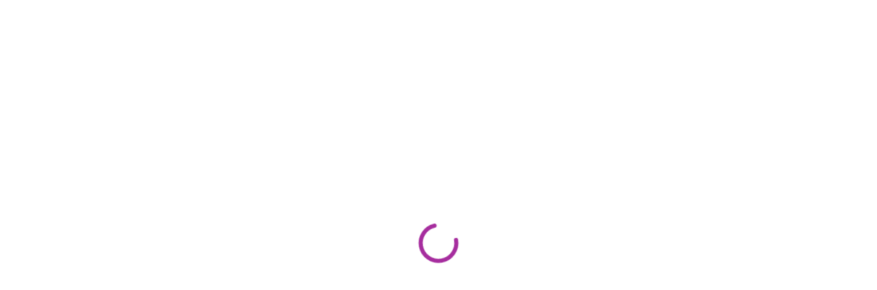

--- FILE ---
content_type: text/html; charset=UTF-8
request_url: https://solo-opiniones.com/tag/costo/
body_size: 15695
content:
<!doctype html><html lang="es" prefix="og: https://ogp.me/ns#" class="no-js"><head><script data-no-optimize="1">var litespeed_docref=sessionStorage.getItem("litespeed_docref");litespeed_docref&&(Object.defineProperty(document,"referrer",{get:function(){return litespeed_docref}}),sessionStorage.removeItem("litespeed_docref"));</script> <meta charset="UTF-8"><meta name="viewport" content="width=device-width, initial-scale=1, maximum-scale=1, user-scalable=0" /><title>costo Archivos - Solo Opiniones</title><meta name="robots" content="nofollow, noindex"/><meta property="og:locale" content="es_ES" /><meta property="og:type" content="article" /><meta property="og:title" content="costo Archivos - Solo Opiniones" /><meta property="og:url" content="https://solo-opiniones.com/tag/costo/" /><meta property="og:site_name" content="Solo-Opiniones" /><meta name="twitter:card" content="summary_large_image" /><meta name="twitter:title" content="costo Archivos - Solo Opiniones" /> <script type="application/ld+json" class="rank-math-schema-pro">{"@context":"https://schema.org","@graph":[{"@type":"Organization","@id":"https://solo-opiniones.com/#organization","name":"Solo-Opiniones","url":"https://solo-opiniones.com","logo":{"@type":"ImageObject","@id":"https://solo-opiniones.com/#logo","url":"https://solo-opiniones.com/wp-content/uploads/2025/03/logo.png","contentUrl":"https://solo-opiniones.com/wp-content/uploads/2025/03/logo.png","caption":"Solo-Opiniones","inLanguage":"es","width":"1219","height":"500"}},{"@type":"WebSite","@id":"https://solo-opiniones.com/#website","url":"https://solo-opiniones.com","name":"Solo-Opiniones","publisher":{"@id":"https://solo-opiniones.com/#organization"},"inLanguage":"es"},{"@type":"BreadcrumbList","@id":"https://solo-opiniones.com/tag/costo/#breadcrumb","itemListElement":[{"@type":"ListItem","position":"1","item":{"@id":"https://solo-opiniones.com","name":"Inicio"}},{"@type":"ListItem","position":"2","item":{"@id":"https://solo-opiniones.com/tag/costo/","name":"costo"}}]},{"@type":"CollectionPage","@id":"https://solo-opiniones.com/tag/costo/#webpage","url":"https://solo-opiniones.com/tag/costo/","name":"costo Archivos - Solo Opiniones","isPartOf":{"@id":"https://solo-opiniones.com/#website"},"inLanguage":"es","breadcrumb":{"@id":"https://solo-opiniones.com/tag/costo/#breadcrumb"}}]}</script> <link rel='dns-prefetch' href='//fonts.googleapis.com' /><link rel="alternate" type="application/rss+xml" title="Solo Opiniones &raquo; Feed" href="https://solo-opiniones.com/feed/" /><link rel="alternate" type="application/rss+xml" title="Solo Opiniones &raquo; Feed de los comentarios" href="https://solo-opiniones.com/comments/feed/" /><link rel="alternate" type="application/rss+xml" title="Solo Opiniones &raquo; Etiqueta costo del feed" href="https://solo-opiniones.com/tag/costo/feed/" /><link data-optimized="2" rel="stylesheet" href="https://solo-opiniones.com/wp-content/litespeed/css/ac0ca2b0da7879accdafdbdfc7127495.css?ver=f5840" /><style id='wp-block-image-inline-css' type='text/css'>.wp-block-image>a,.wp-block-image>figure>a{display:inline-block}.wp-block-image img{box-sizing:border-box;height:auto;max-width:100%;vertical-align:bottom}@media not (prefers-reduced-motion){.wp-block-image img.hide{visibility:hidden}.wp-block-image img.show{animation:show-content-image .4s}}.wp-block-image[style*=border-radius] img,.wp-block-image[style*=border-radius]>a{border-radius:inherit}.wp-block-image.has-custom-border img{box-sizing:border-box}.wp-block-image.aligncenter{text-align:center}.wp-block-image.alignfull>a,.wp-block-image.alignwide>a{width:100%}.wp-block-image.alignfull img,.wp-block-image.alignwide img{height:auto;width:100%}.wp-block-image .aligncenter,.wp-block-image .alignleft,.wp-block-image .alignright,.wp-block-image.aligncenter,.wp-block-image.alignleft,.wp-block-image.alignright{display:table}.wp-block-image .aligncenter>figcaption,.wp-block-image .alignleft>figcaption,.wp-block-image .alignright>figcaption,.wp-block-image.aligncenter>figcaption,.wp-block-image.alignleft>figcaption,.wp-block-image.alignright>figcaption{caption-side:bottom;display:table-caption}.wp-block-image .alignleft{float:left;margin:.5em 1em .5em 0}.wp-block-image .alignright{float:right;margin:.5em 0 .5em 1em}.wp-block-image .aligncenter{margin-left:auto;margin-right:auto}.wp-block-image :where(figcaption){margin-bottom:1em;margin-top:.5em}.wp-block-image.is-style-circle-mask img{border-radius:9999px}@supports ((-webkit-mask-image:none) or (mask-image:none)) or (-webkit-mask-image:none){.wp-block-image.is-style-circle-mask img{border-radius:0;-webkit-mask-image:url('data:image/svg+xml;utf8,<svg viewBox="0 0 100 100" xmlns="http://www.w3.org/2000/svg"><circle cx="50" cy="50" r="50"/></svg>');mask-image:url('data:image/svg+xml;utf8,<svg viewBox="0 0 100 100" xmlns="http://www.w3.org/2000/svg"><circle cx="50" cy="50" r="50"/></svg>');mask-mode:alpha;-webkit-mask-position:center;mask-position:center;-webkit-mask-repeat:no-repeat;mask-repeat:no-repeat;-webkit-mask-size:contain;mask-size:contain}}:root :where(.wp-block-image.is-style-rounded img,.wp-block-image .is-style-rounded img){border-radius:9999px}.wp-block-image figure{margin:0}.wp-lightbox-container{display:flex;flex-direction:column;position:relative}.wp-lightbox-container img{cursor:zoom-in}.wp-lightbox-container img:hover+button{opacity:1}.wp-lightbox-container button{align-items:center;backdrop-filter:blur(16px) saturate(180%);background-color:#5a5a5a40;border:none;border-radius:4px;cursor:zoom-in;display:flex;height:20px;justify-content:center;opacity:0;padding:0;position:absolute;right:16px;text-align:center;top:16px;width:20px;z-index:100}@media not (prefers-reduced-motion){.wp-lightbox-container button{transition:opacity .2s ease}}.wp-lightbox-container button:focus-visible{outline:3px auto #5a5a5a40;outline:3px auto -webkit-focus-ring-color;outline-offset:3px}.wp-lightbox-container button:hover{cursor:pointer;opacity:1}.wp-lightbox-container button:focus{opacity:1}.wp-lightbox-container button:focus,.wp-lightbox-container button:hover,.wp-lightbox-container button:not(:hover):not(:active):not(.has-background){background-color:#5a5a5a40;border:none}.wp-lightbox-overlay{box-sizing:border-box;cursor:zoom-out;height:100vh;left:0;overflow:hidden;position:fixed;top:0;visibility:hidden;width:100%;z-index:100000}.wp-lightbox-overlay .close-button{align-items:center;cursor:pointer;display:flex;justify-content:center;min-height:40px;min-width:40px;padding:0;position:absolute;right:calc(env(safe-area-inset-right) + 16px);top:calc(env(safe-area-inset-top) + 16px);z-index:5000000}.wp-lightbox-overlay .close-button:focus,.wp-lightbox-overlay .close-button:hover,.wp-lightbox-overlay .close-button:not(:hover):not(:active):not(.has-background){background:none;border:none}.wp-lightbox-overlay .lightbox-image-container{height:var(--wp--lightbox-container-height);left:50%;overflow:hidden;position:absolute;top:50%;transform:translate(-50%,-50%);transform-origin:top left;width:var(--wp--lightbox-container-width);z-index:9999999999}.wp-lightbox-overlay .wp-block-image{align-items:center;box-sizing:border-box;display:flex;height:100%;justify-content:center;margin:0;position:relative;transform-origin:0 0;width:100%;z-index:3000000}.wp-lightbox-overlay .wp-block-image img{height:var(--wp--lightbox-image-height);min-height:var(--wp--lightbox-image-height);min-width:var(--wp--lightbox-image-width);width:var(--wp--lightbox-image-width)}.wp-lightbox-overlay .wp-block-image figcaption{display:none}.wp-lightbox-overlay button{background:none;border:none}.wp-lightbox-overlay .scrim{background-color:#fff;height:100%;opacity:.9;position:absolute;width:100%;z-index:2000000}.wp-lightbox-overlay.active{visibility:visible}@media not (prefers-reduced-motion){.wp-lightbox-overlay.active{animation:turn-on-visibility .25s both}.wp-lightbox-overlay.active img{animation:turn-on-visibility .35s both}.wp-lightbox-overlay.show-closing-animation:not(.active){animation:turn-off-visibility .35s both}.wp-lightbox-overlay.show-closing-animation:not(.active) img{animation:turn-off-visibility .25s both}.wp-lightbox-overlay.zoom.active{animation:none;opacity:1;visibility:visible}.wp-lightbox-overlay.zoom.active .lightbox-image-container{animation:lightbox-zoom-in .4s}.wp-lightbox-overlay.zoom.active .lightbox-image-container img{animation:none}.wp-lightbox-overlay.zoom.active .scrim{animation:turn-on-visibility .4s forwards}.wp-lightbox-overlay.zoom.show-closing-animation:not(.active){animation:none}.wp-lightbox-overlay.zoom.show-closing-animation:not(.active) .lightbox-image-container{animation:lightbox-zoom-out .4s}.wp-lightbox-overlay.zoom.show-closing-animation:not(.active) .lightbox-image-container img{animation:none}.wp-lightbox-overlay.zoom.show-closing-animation:not(.active) .scrim{animation:turn-off-visibility .4s forwards}}@keyframes show-content-image{0%{visibility:hidden}99%{visibility:hidden}to{visibility:visible}}@keyframes turn-on-visibility{0%{opacity:0}to{opacity:1}}@keyframes turn-off-visibility{0%{opacity:1;visibility:visible}99%{opacity:0;visibility:visible}to{opacity:0;visibility:hidden}}@keyframes lightbox-zoom-in{0%{transform:translate(calc((-100vw + var(--wp--lightbox-scrollbar-width))/2 + var(--wp--lightbox-initial-left-position)),calc(-50vh + var(--wp--lightbox-initial-top-position))) scale(var(--wp--lightbox-scale))}to{transform:translate(-50%,-50%) scale(1)}}@keyframes lightbox-zoom-out{0%{transform:translate(-50%,-50%) scale(1);visibility:visible}99%{visibility:visible}to{transform:translate(calc((-100vw + var(--wp--lightbox-scrollbar-width))/2 + var(--wp--lightbox-initial-left-position)),calc(-50vh + var(--wp--lightbox-initial-top-position))) scale(var(--wp--lightbox-scale));visibility:hidden}}
/*# sourceURL=https://solo-opiniones.com/wp-includes/blocks/image/style.min.css */</style><style id='dynamic-css-inline-css' type='text/css'>body[data-bg-header="true"].category .container-wrap,body[data-bg-header="true"].author .container-wrap,body[data-bg-header="true"].date .container-wrap,body[data-bg-header="true"].blog .container-wrap{padding-top:var(--container-padding)!important}.archive.author .row .col.section-title span,.archive.category .row .col.section-title span,.archive.tag .row .col.section-title span,.archive.date .row .col.section-title span{padding-left:0}body.author #page-header-wrap #page-header-bg,body.category #page-header-wrap #page-header-bg,body.tag #page-header-wrap #page-header-bg,body.date #page-header-wrap #page-header-bg{height:auto;padding-top:8%;padding-bottom:8%;}.archive #page-header-wrap{height:auto;}.archive.category .row .col.section-title p,.archive.tag .row .col.section-title p{margin-top:10px;}body[data-bg-header="true"].archive .container-wrap.meta_overlaid_blog,body[data-bg-header="true"].category .container-wrap.meta_overlaid_blog,body[data-bg-header="true"].author .container-wrap.meta_overlaid_blog,body[data-bg-header="true"].date .container-wrap.meta_overlaid_blog{padding-top:0!important;}#page-header-bg[data-alignment="center"] .span_6 p{margin:0 auto;}body.archive #page-header-bg:not(.fullscreen-header) .span_6{position:relative;-webkit-transform:none;transform:none;top:0;}.blog-archive-header .nectar-author-gravatar img{width:125px;border-radius:100px;}.blog-archive-header .container .span_12 p{font-size:min(max(calc(1.3vw),16px),20px);line-height:1.5;margin-top:.5em;}body .page-header-no-bg.color-bg{padding:5% 0;}@media only screen and (max-width:999px){body .page-header-no-bg.color-bg{padding:7% 0;}}@media only screen and (max-width:690px){body .page-header-no-bg.color-bg{padding:9% 0;}.blog-archive-header .nectar-author-gravatar img{width:75px;}}.blog-archive-header.color-bg .col.section-title{border-bottom:0;padding:0;}.blog-archive-header.color-bg *{color:inherit!important;}.nectar-archive-tax-count{position:relative;padding:.5em;transform:translateX(0.25em) translateY(-0.75em);font-size:clamp(14px,0.3em,20px);display:inline-block;vertical-align:super;}.nectar-archive-tax-count:before{content:"";display:block;padding-bottom:100%;width:100%;position:absolute;top:50%;left:50%;transform:translate(-50%,-50%);border-radius:100px;background-color:currentColor;opacity:0.1;}.no-rgba #header-space{display:none;}@media only screen and (max-width:999px){body #header-space[data-header-mobile-fixed="1"]{display:none;}#header-outer[data-mobile-fixed="false"]{position:absolute;}}@media only screen and (max-width:999px){body:not(.nectar-no-flex-height) #header-space[data-secondary-header-display="full"]:not([data-header-mobile-fixed="false"]){display:block!important;margin-bottom:-96px;}#header-space[data-secondary-header-display="full"][data-header-mobile-fixed="false"]{display:none;}}@media only screen and (min-width:1000px){#header-space{display:none;}.nectar-slider-wrap.first-section,.parallax_slider_outer.first-section,.full-width-content.first-section,.parallax_slider_outer.first-section .swiper-slide .content,.nectar-slider-wrap.first-section .swiper-slide .content,#page-header-bg,.nder-page-header,#page-header-wrap,.full-width-section.first-section{margin-top:0!important;}body #page-header-bg,body #page-header-wrap{height:184px;}body #search-outer{z-index:100000;}}@media only screen and (min-width:1000px){#page-header-wrap.fullscreen-header,#page-header-wrap.fullscreen-header #page-header-bg,html:not(.nectar-box-roll-loaded) .nectar-box-roll > #page-header-bg.fullscreen-header,.nectar_fullscreen_zoom_recent_projects,#nectar_fullscreen_rows:not(.afterLoaded) > div{height:100vh;}.wpb_row.vc_row-o-full-height.top-level,.wpb_row.vc_row-o-full-height.top-level > .col.span_12{min-height:100vh;}#page-header-bg[data-alignment-v="middle"] .span_6 .inner-wrap,#page-header-bg[data-alignment-v="top"] .span_6 .inner-wrap,.blog-archive-header.color-bg .container{padding-top:167px;}#page-header-wrap.container #page-header-bg .span_6 .inner-wrap{padding-top:0;}.nectar-slider-wrap[data-fullscreen="true"]:not(.loaded),.nectar-slider-wrap[data-fullscreen="true"]:not(.loaded) .swiper-container{height:calc(100vh + 2px)!important;}.admin-bar .nectar-slider-wrap[data-fullscreen="true"]:not(.loaded),.admin-bar .nectar-slider-wrap[data-fullscreen="true"]:not(.loaded) .swiper-container{height:calc(100vh - 30px)!important;}}@media only screen and (max-width:999px){#page-header-bg[data-alignment-v="middle"]:not(.fullscreen-header) .span_6 .inner-wrap,#page-header-bg[data-alignment-v="top"] .span_6 .inner-wrap,.blog-archive-header.color-bg .container{padding-top:80px;}.vc_row.top-level.full-width-section:not(.full-width-ns) > .span_12,#page-header-bg[data-alignment-v="bottom"] .span_6 .inner-wrap{padding-top:70px;}}@media only screen and (max-width:690px){.vc_row.top-level.full-width-section:not(.full-width-ns) > .span_12{padding-top:80px;}.vc_row.top-level.full-width-content .nectar-recent-posts-single_featured .recent-post-container > .inner-wrap{padding-top:70px;}}@media only screen and (max-width:999px){.full-width-ns .nectar-slider-wrap .swiper-slide[data-y-pos="middle"] .content,.full-width-ns .nectar-slider-wrap .swiper-slide[data-y-pos="top"] .content{padding-top:30px;}}@media only screen and (max-width:999px){.using-mobile-browser #nectar_fullscreen_rows:not(.afterLoaded):not([data-mobile-disable="on"]) > div{height:calc(100vh - 76px);}.using-mobile-browser .wpb_row.vc_row-o-full-height.top-level,.using-mobile-browser .wpb_row.vc_row-o-full-height.top-level > .col.span_12,[data-permanent-transparent="1"].using-mobile-browser .wpb_row.vc_row-o-full-height.top-level,[data-permanent-transparent="1"].using-mobile-browser .wpb_row.vc_row-o-full-height.top-level > .col.span_12{min-height:calc(100vh - 76px);}html:not(.nectar-box-roll-loaded) .nectar-box-roll > #page-header-bg.fullscreen-header,.nectar_fullscreen_zoom_recent_projects,.nectar-slider-wrap[data-fullscreen="true"]:not(.loaded),.nectar-slider-wrap[data-fullscreen="true"]:not(.loaded) .swiper-container,#nectar_fullscreen_rows:not(.afterLoaded):not([data-mobile-disable="on"]) > div{height:calc(100vh - 1px);}.wpb_row.vc_row-o-full-height.top-level,.wpb_row.vc_row-o-full-height.top-level > .col.span_12{min-height:calc(100vh - 1px);}body[data-transparent-header="false"] #ajax-content-wrap.no-scroll{min-height:calc(100vh - 1px);height:calc(100vh - 1px);}}.screen-reader-text,.nectar-skip-to-content:not(:focus){border:0;clip:rect(1px,1px,1px,1px);clip-path:inset(50%);height:1px;margin:-1px;overflow:hidden;padding:0;position:absolute!important;width:1px;word-wrap:normal!important;}.row .col img:not([srcset]){width:auto;}.row .col img.img-with-animation.nectar-lazy:not([srcset]){width:100%;}
/*# sourceURL=dynamic-css-inline-css */</style> <script type="litespeed/javascript" data-src="https://solo-opiniones.com/wp-includes/js/jquery/jquery.min.js" id="jquery-core-js"></script> <script></script><link rel="https://api.w.org/" href="https://solo-opiniones.com/wp-json/" /><link rel="alternate" title="JSON" type="application/json" href="https://solo-opiniones.com/wp-json/wp/v2/tags/9700" /><link rel="EditURI" type="application/rsd+xml" title="RSD" href="https://solo-opiniones.com/xmlrpc.php?rsd" /><meta name="generator" content="WordPress 6.9" /> <script type="litespeed/javascript">var root=document.getElementsByTagName("html")[0];root.setAttribute("class","js")</script><meta name="generator" content="Powered by WPBakery Page Builder - drag and drop page builder for WordPress."/><link rel="icon" href="https://solo-opiniones.com/wp-content/uploads/2022/08/iconsmind-outline-newspaper.ico" sizes="32x32" /><link rel="icon" href="https://solo-opiniones.com/wp-content/uploads/2022/08/iconsmind-outline-newspaper.ico" sizes="192x192" /><link rel="apple-touch-icon" href="https://solo-opiniones.com/wp-content/uploads/2022/08/iconsmind-outline-newspaper.ico" /><meta name="msapplication-TileImage" content="https://solo-opiniones.com/wp-content/uploads/2022/08/iconsmind-outline-newspaper.ico" />
<noscript><style>.wpb_animate_when_almost_visible { opacity: 1; }</style></noscript></head><body class="archive tag tag-costo tag-9700 wp-theme-salient wp-child-theme-salient-child material wpb-js-composer js-comp-ver-7.8.1 vc_responsive" data-footer-reveal="1" data-footer-reveal-shadow="none" data-header-format="default" data-body-border="off" data-boxed-style="" data-header-breakpoint="1000" data-dropdown-style="minimal" data-cae="easeOutQuart" data-cad="700" data-megamenu-width="full-width" data-aie="zoom-out" data-ls="magnific" data-apte="standard" data-hhun="0" data-fancy-form-rcs="default" data-form-style="minimal" data-form-submit="regular" data-is="minimal" data-button-style="slightly_rounded_shadow" data-user-account-button="false" data-flex-cols="true" data-col-gap="default" data-header-inherit-rc="false" data-header-search="true" data-animated-anchors="true" data-ajax-transitions="true" data-full-width-header="false" data-slide-out-widget-area="false" data-slide-out-widget-area-style="slide-out-from-right" data-user-set-ocm="off" data-loading-animation="none" data-bg-header="true" data-responsive="1" data-ext-responsive="true" data-ext-padding="90" data-header-resize="1" data-header-color="custom" data-cart="false" data-remove-m-parallax="" data-remove-m-video-bgs="" data-m-animate="0" data-force-header-trans-color="light" data-smooth-scrolling="0" data-permanent-transparent="false" > <script type="litespeed/javascript">(function(window,document){document.documentElement.classList.remove("no-js");if(navigator.userAgent.match(/(Android|iPod|iPhone|iPad|BlackBerry|IEMobile|Opera Mini)/)){document.body.className+=" using-mobile-browser mobile "}
if(navigator.userAgent.match(/Mac/)&&navigator.maxTouchPoints&&navigator.maxTouchPoints>2){document.body.className+=" using-ios-device "}
if(!("ontouchstart" in window)){var body=document.querySelector("body");var winW=window.innerWidth;var bodyW=body.clientWidth;if(winW>bodyW+4){body.setAttribute("style","--scroll-bar-w: "+(winW-bodyW-4)+"px")}else{body.setAttribute("style","--scroll-bar-w: 0px")}}})(window,document)</script><a href="#ajax-content-wrap" class="nectar-skip-to-content">Saltar al contenido principal</a><div class="ocm-effect-wrap"><div class="ocm-effect-wrap-inner"><div id="ajax-loading-screen" data-disable-mobile="1" data-disable-fade-on-click="0" data-effect="standard" data-method="standard"><div class="loading-icon none"><div class="material-icon">
<svg class="nectar-material-spinner" width="60px" height="60px" viewBox="0 0 60 60">
<circle stroke-linecap="round" cx="30" cy="30" r="26" fill="none" stroke-width="6"></circle>
</svg></div></div></div><div id="header-space"  data-header-mobile-fixed='1'></div><div id="header-outer" data-has-menu="false" data-has-buttons="yes" data-header-button_style="default" data-using-pr-menu="false" data-mobile-fixed="1" data-ptnm="false" data-lhe="animated_underline" data-user-set-bg="#ffffff" data-format="default" data-permanent-transparent="false" data-megamenu-rt="1" data-remove-fixed="0" data-header-resize="1" data-cart="false" data-transparency-option="" data-box-shadow="none" data-shrink-num="6" data-using-secondary="0" data-using-logo="1" data-logo-height="100" data-m-logo-height="70" data-padding="42" data-full-width="false" data-condense="false" data-transparent-header="true" data-transparent-shadow-helper="false" data-remove-border="true" class="transparent"><div id="search-outer" class="nectar"><div id="search"><div class="container"><div id="search-box"><div class="inner-wrap"><div class="col span_12"><form role="search" action="https://solo-opiniones.com/" method="GET">
<input type="text" name="s"  value="" aria-label="Buscar" placeholder="Buscar" />
<span>Presione enter para buscar o ESC para cerrar</span></form></div></div></div><div id="close"><a href="#" role="button"><span class="screen-reader-text">Cerrar búsqueda</span>
<span class="close-wrap"> <span class="close-line close-line1" role="presentation"></span> <span class="close-line close-line2" role="presentation"></span> </span>				 </a></div></div></div></div><header id="top"><div class="container"><div class="row"><div class="col span_3">
<a id="logo" href="https://solo-opiniones.com" data-supplied-ml-starting-dark="true" data-supplied-ml-starting="false" data-supplied-ml="false" >
<img class="stnd skip-lazy" width="1219" height="500" alt="Solo Opiniones" src="https://solo-opiniones.com/wp-content/uploads/2022/03/solo-opiniones.com-solo-opiniones-01-2.png"  /><img class="starting-logo dark-version mobile-only-logo skip-lazy" width="1219" height="500" alt="Solo Opiniones" src="https://solo-opiniones.com/wp-content/uploads/2022/03/solo-opiniones.com-solo-opiniones-01-2.png" /><img class="starting-logo skip-lazy" width="1219" height="500" alt="Solo Opiniones" src="https://solo-opiniones.com/wp-content/uploads/2022/03/solo-opiniones.com-solo-opiniones-01-2.png"  /><img class="starting-logo dark-version skip-lazy" width="1219" height="500" alt="Solo Opiniones" src="https://solo-opiniones.com/wp-content/uploads/2022/03/solo-opiniones.com-solo-opiniones-01-2.png"  />				</a></div><div class="col span_9 col_last"><div class="nectar-mobile-only mobile-header"><div class="inner"></div></div>
<a class="mobile-search" href="#searchbox"><span class="nectar-icon icon-salient-search" aria-hidden="true"></span><span class="screen-reader-text">buscar</span></a><nav aria-label="Menú principal"><ul class="sf-menu"><li class="no-menu-assigned"><a href="#"></a></li><li id="social-in-menu" class="button_social_group"><a target="_blank" rel="noopener" href=""><span class="screen-reader-text">x-twitter</span><i class="icon-salient-x-twitter" aria-hidden="true"></i> </a><a target="_blank" rel="noopener" href="https://www.facebook.com/SoloOpiniones"><span class="screen-reader-text">facebook</span><i class="fa fa-facebook" aria-hidden="true"></i> </a></li></ul><ul class="buttons sf-menu" data-user-set-ocm="off"><li id="search-btn"><div><a href="#searchbox"><span class="icon-salient-search" aria-hidden="true"></span><span class="screen-reader-text">buscar</span></a></div></li></ul></nav></div></div></div></header></div><div id="ajax-content-wrap"><div id="page-header-wrap" data-animate-in-effect="zoom-out" data-midnight="light" class="blog-archive-header"><div id="page-header-bg" data-animate-in-effect="zoom-out" data-text-effect="" data-bg-pos="center" data-alignment="left" data-alignment-v="middle" data-parallax="0" data-height="400"><div class="page-header-bg-image" style="background-image: url(http://themenectar.com/demo/salient-blog-magazine/wp-content/uploads/2017/09/jonatan-pie-226191-150x150.jpg);"></div><div class="container"><div class="row"><div class="col span_6"><div class="inner-wrap">
<span class="subheader">Etiqueta</span><h1>costo</h1></div></div></div></div></div></div><div class="container-wrap"><div class="container main-content"><div class="row"><div class="post-area col  span_9 masonry material " role="main" data-ams="4px" data-remove-post-date="0" data-remove-post-author="0" data-remove-post-comment-number="0" data-remove-post-nectar-love="0"><div class="posts-container"  data-load-animation="perspective"><article id="post-94624" class=" masonry-blog-item post-94624 post type-post status-publish format-standard has-post-thumbnail category-mexico category-mundo tag-buena-cerveza tag-cerveza tag-cerveza-mexicana tag-cerveza-mundial tag-costo"><div class="inner-wrap animated"><div class="post-content"><div class="content-inner">
<a class="entire-meta-link" href="https://solo-opiniones.com/el-valor-de-la-cerveza-en-el-mundo/"><span class="screen-reader-text">El valor de la cerveza en el mundo</span></a>
<span class="post-featured-img"></span><span class="meta-category"><a class="mexico" href="https://solo-opiniones.com/category/mexico/">México</a><a class="mundo" href="https://solo-opiniones.com/category/mundo/">Mundo y sociedad</a></span><div class="article-content-wrap"><div class="post-header"><h3 class="title"><a href="https://solo-opiniones.com/el-valor-de-la-cerveza-en-el-mundo/"> El valor de la cerveza en el mundo</a></h3></div><div class="excerpt">Hoy es el día de la cerveza, pero muchos no saben su valor. Qué barato,&hellip;</div><div class="grav-wrap"><a href="https://solo-opiniones.com/author/robertobarrios/"><img data-lazyloaded="1" src="[data-uri]" alt='RobertoBarrios' data-src='https://solo-opiniones.com/wp-content/litespeed/avatar/7cb4886167f92aec107c4ea04ab8610d.jpg?ver=1768386178' data-srcset='https://solo-opiniones.com/wp-content/litespeed/avatar/dfbc015079320284e096d4621a8f5da0.jpg?ver=1768386178 2x' class='avatar avatar-70 photo' height='70' width='70' decoding='async'/></a><div class="text"><a href="https://solo-opiniones.com/author/robertobarrios/" rel="author">RobertoBarrios</a><span>agosto 4, 2017</span></div></div></div></div></div></div></article><article id="post-80288" class=" masonry-blog-item post-80288 post type-post status-publish format-standard has-post-thumbnail category-mexico tag-costo tag-diputado tag-mexico tag-valor"><div class="inner-wrap animated"><div class="post-content"><div class="content-inner">
<a class="entire-meta-link" href="https://solo-opiniones.com/costo-diputado/"><span class="screen-reader-text">El costo de cada diputado, hagamos rendir en su trabajo</span></a>
<span class="post-featured-img"></span><span class="meta-category"><a class="mexico" href="https://solo-opiniones.com/category/mexico/">México</a></span><div class="article-content-wrap"><div class="post-header"><h3 class="title"><a href="https://solo-opiniones.com/costo-diputado/"> El costo de cada diputado, hagamos rendir en su trabajo</a></h3></div><div class="excerpt">Hagamos una pausa y derramemos un poco de bilis, seamos autocriticos y calculemos más o&hellip;</div><div class="grav-wrap"><a href="https://solo-opiniones.com/author/robertobarrios/"><img data-lazyloaded="1" src="[data-uri]" alt='RobertoBarrios' data-src='https://solo-opiniones.com/wp-content/litespeed/avatar/7cb4886167f92aec107c4ea04ab8610d.jpg?ver=1768386178' data-srcset='https://solo-opiniones.com/wp-content/litespeed/avatar/dfbc015079320284e096d4621a8f5da0.jpg?ver=1768386178 2x' class='avatar avatar-70 photo' height='70' width='70' decoding='async'/></a><div class="text"><a href="https://solo-opiniones.com/author/robertobarrios/" rel="author">RobertoBarrios</a><span>agosto 27, 2015</span></div></div></div></div></div></div></article><article id="post-35737" class=" masonry-blog-item post-35737 post type-post status-publish format-standard category-dr-niebla tag-amazon tag-blackberry tag-costo tag-kindle tag-kindle-fire tag-netbooks tag-playbook tag-samsung tag-tablets tag-valor"><div class="inner-wrap animated"><div class="post-content"><div class="content-inner">
<a class="entire-meta-link" href="https://solo-opiniones.com/estaremos-tablas/"><span class="screen-reader-text">Estaremos tablas</span></a>
<span class="meta-category"><a class="dr-niebla" href="https://solo-opiniones.com/category/colaboradores/dr-niebla/">Dr Niebla</a></span><div class="article-content-wrap"><div class="post-header"><h3 class="title"><a href="https://solo-opiniones.com/estaremos-tablas/"> Estaremos tablas</a></h3></div><div class="excerpt">Rodrigo â??Dr. Nieblaâ? CastaÃ±eda Gran aÃ±o para la industria de las tabletas, y es que&hellip;</div><div class="grav-wrap"><a href="https://solo-opiniones.com/author/robertobarrios/"><img data-lazyloaded="1" src="[data-uri]" alt='RobertoBarrios' data-src='https://solo-opiniones.com/wp-content/litespeed/avatar/7cb4886167f92aec107c4ea04ab8610d.jpg?ver=1768386178' data-srcset='https://solo-opiniones.com/wp-content/litespeed/avatar/dfbc015079320284e096d4621a8f5da0.jpg?ver=1768386178 2x' class='avatar avatar-70 photo' height='70' width='70' decoding='async'/></a><div class="text"><a href="https://solo-opiniones.com/author/robertobarrios/" rel="author">RobertoBarrios</a><span>octubre 6, 2011</span></div></div></div></div></div></div></article><article id="post-35522" class=" masonry-blog-item post-35522 post type-post status-publish format-standard category-congreso-de-la-union tag-comparativo tag-congreso-de-la-union tag-costo tag-dinero tag-eficacia tag-gastos tag-legisladores tag-legislar tag-legislativo tag-mundo tag-poder-legislativo"><div class="inner-wrap animated"><div class="post-content"><div class="content-inner">
<a class="entire-meta-link" href="https://solo-opiniones.com/la-verguenza-del-congreso-de-la-union/"><span class="screen-reader-text">La vergüenza del congreso de la union</span></a>
<span class="meta-category"><a class="congreso-de-la-union" href="https://solo-opiniones.com/category/politica-mexicana/congreso-de-la-union/">Congreso de la Union</a></span><div class="article-content-wrap"><div class="post-header"><h3 class="title"><a href="https://solo-opiniones.com/la-verguenza-del-congreso-de-la-union/"> La vergüenza del congreso de la union</a></h3></div><div class="excerpt">Cierto diario de circulación nacional en México hace un comparativo entre los congresos de varias&hellip;</div><div class="grav-wrap"><a href="https://solo-opiniones.com/author/robertobarrios/"><img data-lazyloaded="1" src="[data-uri]" alt='RobertoBarrios' data-src='https://solo-opiniones.com/wp-content/litespeed/avatar/7cb4886167f92aec107c4ea04ab8610d.jpg?ver=1768386178' data-srcset='https://solo-opiniones.com/wp-content/litespeed/avatar/dfbc015079320284e096d4621a8f5da0.jpg?ver=1768386178 2x' class='avatar avatar-70 photo' height='70' width='70' decoding='async'/></a><div class="text"><a href="https://solo-opiniones.com/author/robertobarrios/" rel="author">RobertoBarrios</a><span>septiembre 22, 2011</span></div></div></div></div></div></div></article><article id="post-35277" class=" masonry-blog-item post-35277 post type-post status-publish format-standard category-seguridad tag-antivirus tag-cibercimen tag-cifras tag-costo tag-dano tag-drogas tag-hackers tag-piratas tag-pirateria tag-software"><div class="inner-wrap animated"><div class="post-content"><div class="content-inner">
<a class="entire-meta-link" href="https://solo-opiniones.com/el-dano-por-cibercriminales/"><span class="screen-reader-text">El daño por cibercriminales</span></a>
<span class="meta-category"><a class="seguridad" href="https://solo-opiniones.com/category/seguridad/">Seguridad</a></span><div class="article-content-wrap"><div class="post-header"><h3 class="title"><a href="https://solo-opiniones.com/el-dano-por-cibercriminales/"> El daño por cibercriminales</a></h3></div><div class="excerpt">Declaraciones así no se ven todos los días. Sucede que la firma de seguridad y&hellip;</div><div class="grav-wrap"><a href="https://solo-opiniones.com/author/robertobarrios/"><img data-lazyloaded="1" src="[data-uri]" alt='RobertoBarrios' data-src='https://solo-opiniones.com/wp-content/litespeed/avatar/7cb4886167f92aec107c4ea04ab8610d.jpg?ver=1768386178' data-srcset='https://solo-opiniones.com/wp-content/litespeed/avatar/dfbc015079320284e096d4621a8f5da0.jpg?ver=1768386178 2x' class='avatar avatar-70 photo' height='70' width='70' decoding='async'/></a><div class="text"><a href="https://solo-opiniones.com/author/robertobarrios/" rel="author">RobertoBarrios</a><span>septiembre 8, 2011</span></div></div></div></div></div></div></article><article id="post-33924" class=" masonry-blog-item post-33924 post type-post status-publish format-standard category-editorial-el-enigma tag-ayuda tag-colaboracion tag-costo tag-dinero tag-el-equipo tag-encargo tag-erario-publico tag-exigencia tag-s-erie tag-ssp-federal tag-temporada"><div class="inner-wrap animated"><div class="post-content"><div class="content-inner">
<a class="entire-meta-link" href="https://solo-opiniones.com/la-burla-de-la-ssp-federal/"><span class="screen-reader-text">La burla de la SSP Federal</span></a>
<span class="meta-category"><a class="editorial-el-enigma" href="https://solo-opiniones.com/category/editorial-el-enigma/">Editorial - El Enigma</a></span><div class="article-content-wrap"><div class="post-header"><h3 class="title"><a href="https://solo-opiniones.com/la-burla-de-la-ssp-federal/"> La burla de la SSP Federal</a></h3></div><div class="excerpt">Que vengan y me digan que el presupuesto de egresos para el prÃ³ximo aÃ±o esta&hellip;</div><div class="grav-wrap"><a href="https://solo-opiniones.com/author/robertobarrios/"><img data-lazyloaded="1" src="[data-uri]" alt='RobertoBarrios' data-src='https://solo-opiniones.com/wp-content/litespeed/avatar/7cb4886167f92aec107c4ea04ab8610d.jpg?ver=1768386178' data-srcset='https://solo-opiniones.com/wp-content/litespeed/avatar/dfbc015079320284e096d4621a8f5da0.jpg?ver=1768386178 2x' class='avatar avatar-70 photo' height='70' width='70' decoding='async'/></a><div class="text"><a href="https://solo-opiniones.com/author/robertobarrios/" rel="author">RobertoBarrios</a><span>julio 14, 2011</span></div></div></div></div></div></div></article><article id="post-33015" class=" masonry-blog-item post-33015 post type-post status-publish format-standard has-post-thumbnail category-imagen tag-asambleistas tag-barack-obama tag-congresistas tag-congreso tag-costo tag-democratas tag-dinero tag-economia-2 tag-gasto tag-guerra tag-libia tag-republicanos tag-senadores tag-tropas"><div class="inner-wrap animated"><div class="post-content"><div class="content-inner">
<a class="entire-meta-link" href="https://solo-opiniones.com/barack-obama-es-malo/"><span class="screen-reader-text">Barack Obama es malo</span></a>
<span class="post-featured-img"><img width="610" height="430" src="https://solo-opiniones.com/wp-content/uploads/2011/06/solo-opiniones.com-ataque-libia-sin-permiso.jpg" class="attachment-large size-large skip-lazy wp-post-image" alt="sin permiso del congreso, obama malo" title="Barack Obama es malo 1" sizes="(min-width: 1600px) 20vw, (min-width: 1300px) 25vw, (min-width: 1000px) 33.3vw, (min-width: 690px) 50vw, 100vw" decoding="async" srcset="https://solo-opiniones.com/wp-content/uploads/2011/06/solo-opiniones.com-ataque-libia-sin-permiso.jpg 610w, https://solo-opiniones.com/wp-content/uploads/2011/06/solo-opiniones.com-ataque-libia-sin-permiso-300x211.jpg 300w"></span><span class="meta-category"><a class="imagen" href="https://solo-opiniones.com/category/imagen/">Imagen del dia</a></span><div class="article-content-wrap"><div class="post-header"><h3 class="title"><a href="https://solo-opiniones.com/barack-obama-es-malo/"> Barack Obama es malo</a></h3></div><div class="excerpt">Esto solo se puede dar en ocasiones especiales y claro, en los Estados Unidos. Un&hellip;</div><div class="grav-wrap"><a href="https://solo-opiniones.com/author/robertobarrios/"><img data-lazyloaded="1" src="[data-uri]" alt='RobertoBarrios' data-src='https://solo-opiniones.com/wp-content/litespeed/avatar/7cb4886167f92aec107c4ea04ab8610d.jpg?ver=1768386178' data-srcset='https://solo-opiniones.com/wp-content/litespeed/avatar/dfbc015079320284e096d4621a8f5da0.jpg?ver=1768386178 2x' class='avatar avatar-70 photo' height='70' width='70' decoding='async'/></a><div class="text"><a href="https://solo-opiniones.com/author/robertobarrios/" rel="author">RobertoBarrios</a><span>junio 20, 2011</span></div></div></div></div></div></div></article><article id="post-32797" class=" masonry-blog-item post-32797 post type-post status-publish format-standard category-beatriz-gonzalez tag-chip tag-circulacion tag-costo tag-marcelo-ebrard tag-senor-feudal tag-tarjeta tag-valor"><div class="inner-wrap animated"><div class="post-content"><div class="content-inner">
<a class="entire-meta-link" href="https://solo-opiniones.com/ebrard-un-moderno-senor-feudal/"><span class="screen-reader-text">Ebrard un moderno señor feudal</span></a>
<span class="meta-category"><a class="beatriz-gonzalez" href="https://solo-opiniones.com/category/colaboradores/beatriz-gonzalez/">Beatriz Gonzalez</a></span><div class="article-content-wrap"><div class="post-header"><h3 class="title"><a href="https://solo-opiniones.com/ebrard-un-moderno-senor-feudal/"> Ebrard un moderno señor feudal</a></h3></div><div class="excerpt">Beatriz GonzÃ¡lez RubÃ­n En el feudalismo, los â??SeÃ±oresâ? gobernaban como monarcas sus feudos (tierras). El&hellip;</div><div class="grav-wrap"><a href="https://solo-opiniones.com/author/robertobarrios/"><img data-lazyloaded="1" src="[data-uri]" alt='RobertoBarrios' data-src='https://solo-opiniones.com/wp-content/litespeed/avatar/7cb4886167f92aec107c4ea04ab8610d.jpg?ver=1768386178' data-srcset='https://solo-opiniones.com/wp-content/litespeed/avatar/dfbc015079320284e096d4621a8f5da0.jpg?ver=1768386178 2x' class='avatar avatar-70 photo' height='70' width='70' decoding='async'/></a><div class="text"><a href="https://solo-opiniones.com/author/robertobarrios/" rel="author">RobertoBarrios</a><span>junio 13, 2011</span></div></div></div></div></div></div></article><article id="post-32722" class=" masonry-blog-item post-32722 post type-post status-publish format-standard category-economia-mexicana tag-afectacion tag-analisis tag-costo tag-disminucio tag-economia-2 tag-inseguridad tag-jp-morgan tag-mexico tag-revision"><div class="inner-wrap animated"><div class="post-content"><div class="content-inner">
<a class="entire-meta-link" href="https://solo-opiniones.com/la-violencia-si-afecta-la-economia/"><span class="screen-reader-text">La violencia SI afecta la economia</span></a>
<span class="meta-category"><a class="economia-mexicana" href="https://solo-opiniones.com/category/economia-mexicana/">Economia Mexicana</a></span><div class="article-content-wrap"><div class="post-header"><h3 class="title"><a href="https://solo-opiniones.com/la-violencia-si-afecta-la-economia/"> La violencia SI afecta la economia</a></h3></div><div class="excerpt">El banco internacional JP Morga acaba de publicar un informe donde señala que México si&hellip;</div><div class="grav-wrap"><a href="https://solo-opiniones.com/author/robertobarrios/"><img data-lazyloaded="1" src="[data-uri]" alt='RobertoBarrios' data-src='https://solo-opiniones.com/wp-content/litespeed/avatar/7cb4886167f92aec107c4ea04ab8610d.jpg?ver=1768386178' data-srcset='https://solo-opiniones.com/wp-content/litespeed/avatar/dfbc015079320284e096d4621a8f5da0.jpg?ver=1768386178 2x' class='avatar avatar-70 photo' height='70' width='70' decoding='async'/></a><div class="text"><a href="https://solo-opiniones.com/author/robertobarrios/" rel="author">RobertoBarrios</a><span>junio 10, 2011</span></div></div></div></div></div></div></article><article id="post-32031" class=" masonry-blog-item post-32031 post type-post status-publish format-standard category-personajes tag-aracely-arambula tag-bikini tag-costo tag-fotos tag-lenceria tag-luis-miguel tag-pago tag-playboy"><div class="inner-wrap animated"><div class="post-content"><div class="content-inner">
<a class="entire-meta-link" href="https://solo-opiniones.com/aracely-arambula-a-playboy/"><span class="screen-reader-text">Aracely Arambula, a playboy?</span></a>
<span class="meta-category"><a class="personajes" href="https://solo-opiniones.com/category/personajes/">Personajes</a></span><div class="article-content-wrap"><div class="post-header"><h3 class="title"><a href="https://solo-opiniones.com/aracely-arambula-a-playboy/"> Aracely Arambula, a playboy?</a></h3></div><div class="excerpt">A ms de uno le darÃ­a un infarto, y conste que no hablo solamente de&hellip;</div><div class="grav-wrap"><a href="https://solo-opiniones.com/author/robertobarrios/"><img data-lazyloaded="1" src="[data-uri]" alt='RobertoBarrios' data-src='https://solo-opiniones.com/wp-content/litespeed/avatar/7cb4886167f92aec107c4ea04ab8610d.jpg?ver=1768386178' data-srcset='https://solo-opiniones.com/wp-content/litespeed/avatar/dfbc015079320284e096d4621a8f5da0.jpg?ver=1768386178 2x' class='avatar avatar-70 photo' height='70' width='70' decoding='async'/></a><div class="text"><a href="https://solo-opiniones.com/author/robertobarrios/" rel="author">RobertoBarrios</a><span>mayo 22, 2011</span></div></div></div></div></div></div></article></div><nav id="pagination" role="navigation" aria-label="Navegación de paginación" data-is-text="Todos los artículos cargados"><ul class='page-numbers'><li><span aria-current="page" class="page-numbers current">1</span></li><li><a class="page-numbers" href="https://solo-opiniones.com/tag/costo/page/2/">2</a></li><li><a class="page-numbers" href="https://solo-opiniones.com/tag/costo/page/3/">3</a></li><li><span class="page-numbers dots">&hellip;</span></li><li><a class="page-numbers" href="https://solo-opiniones.com/tag/costo/page/5/">5</a></li><li><a class="next page-numbers" href="https://solo-opiniones.com/tag/costo/page/2/">Próximo</a></li></ul></nav></div><div id="sidebar" data-nectar-ss="1" class="col span_3 col_last"><div id="block-16" class="widget widget_block widget_media_gallery"><figure class="wp-block-gallery has-nested-images columns-default is-cropped wp-block-gallery-1 is-layout-flex wp-block-gallery-is-layout-flex"><figure class="wp-block-image size-full"><img data-lazyloaded="1" src="[data-uri]" decoding="async" width="1536" height="1920" data-id="127137" data-src="https://solo-opiniones.com/wp-content/uploads/2025/11/solo-opiniones.com-banners-portales-saborea-sonora-1080x1350-1.png" alt="" class="wp-image-127137" data-srcset="https://solo-opiniones.com/wp-content/uploads/2025/11/solo-opiniones.com-banners-portales-saborea-sonora-1080x1350-1.png 1536w, https://solo-opiniones.com/wp-content/uploads/2025/11/solo-opiniones.com-banners-portales-saborea-sonora-1080x1350-1-240x300.png 240w" data-sizes="(max-width: 1536px) 100vw, 1536px" /></figure></figure></div><div id="block-3" class="widget widget_block"><div class="wp-block-group is-layout-flow wp-block-group-is-layout-flow"><h2 class="wp-block-heading">Últimas entradas</h2><ul class="wp-block-latest-posts__list wp-block-latest-posts"><li><a class="wp-block-latest-posts__post-title" href="https://solo-opiniones.com/groenlandia-interes-eeuu-recursos-tierras-raras/">Groenlandia: 3 datos claves que explican por qué es la obsesión de las potencias</a></li><li><a class="wp-block-latest-posts__post-title" href="https://solo-opiniones.com/presion-alta-hipertension-sintomas-causas/">Presión alta: 5 datos vitales para frenar al «asesino silencioso» antes del infarto</a></li><li><a class="wp-block-latest-posts__post-title" href="https://solo-opiniones.com/vicealmirante-roberto-farias-laguna-huachicol/">Vicealmirante Roberto Farías Laguna: 5 hechos del responsable del huachicol fiscal en 2026</a></li><li><a class="wp-block-latest-posts__post-title" href="https://solo-opiniones.com/fitur-madrid-importancia-mexico-turismo/">Fitur: 5 razones estratégicas por las que esta feria es vital para México en 2026</a></li><li><a class="wp-block-latest-posts__post-title" href="https://solo-opiniones.com/salud-global-amenazas-specialistas-pandemias/">Salud global: 5 amenazas aterradoras que quitan el sueño a los especialistas</a></li></ul></div></div><div id="block-26" class="widget widget_block widget_media_image"><figure class="wp-block-image size-full"><img data-lazyloaded="1" src="[data-uri]" decoding="async" width="1080" height="1920" data-src="https://solo-opiniones.com/wp-content/uploads/2025/11/solo-opiniones.com-banners-portales-saborea-sonora-1080x1920-1.png" alt="" class="wp-image-127138" data-srcset="https://solo-opiniones.com/wp-content/uploads/2025/11/solo-opiniones.com-banners-portales-saborea-sonora-1080x1920-1.png 1080w, https://solo-opiniones.com/wp-content/uploads/2025/11/solo-opiniones.com-banners-portales-saborea-sonora-1080x1920-1-169x300.png 169w" data-sizes="(max-width: 1080px) 100vw, 1080px" /></figure></div><div id="block-14" class="widget widget_block"><figure class="wp-block-embed is-type-video is-provider-youtube wp-block-embed-youtube wp-embed-aspect-16-9 wp-has-aspect-ratio"><div class="wp-block-embed__wrapper">
<iframe data-lazyloaded="1" src="about:blank" title="Presentan el #ChatDeConfianza" width="1080" height="608" data-litespeed-src="https://www.youtube.com/embed/tu-fga9y0FI?feature=oembed" frameborder="0" allow="accelerometer; autoplay; clipboard-write; encrypted-media; gyroscope; picture-in-picture; web-share" referrerpolicy="strict-origin-when-cross-origin" allowfullscreen></iframe></div></figure></div><div id="block-27" class="widget widget_block widget_media_image"></div><div id="block-28" class="widget widget_block"><pre class="wp-block-code"><code></code></pre></div></div></div></div></div><div id="footer-outer" style="background-image:url(http://themenectar.com/demo/salient-blog-magazine/wp-content/uploads/2017/09/nathan-anderson-291067-1-150x150.jpg);" data-cols="1" data-custom-color="true" data-disable-copyright="false" data-matching-section-color="true" data-copyright-line="true" data-using-bg-img="true" data-bg-img-overlay="0.5" data-full-width="false" data-using-widget-area="true" data-link-hover="default"><div id="footer-widgets" data-has-widgets="true" data-cols="1"><div class="container"><div class="row"><div class="col span_12"><div id="block-25" class="widget widget_block widget_media_image"><figure class="wp-block-image size-full"><img data-lazyloaded="1" src="[data-uri]" decoding="async" width="1920" height="123" data-src="https://solo-opiniones.com/wp-content/uploads/2025/04/solo-opiniones.com-banners-portales-la-sauceda-ya-es-una-realidad-1400x90-1.png" alt="" class="wp-image-125673" data-srcset="https://solo-opiniones.com/wp-content/uploads/2025/04/solo-opiniones.com-banners-portales-la-sauceda-ya-es-una-realidad-1400x90-1.png 1920w, https://solo-opiniones.com/wp-content/uploads/2025/04/solo-opiniones.com-banners-portales-la-sauceda-ya-es-una-realidad-1400x90-1-300x19.png 300w" data-sizes="(max-width: 1920px) 100vw, 1920px" /></figure></div></div></div></div></div><div class="row" id="copyright" data-layout="default"><div class="container"><div class="col span_7 col_last"><ul class="social"><li><a target="_blank" rel="noopener" href="https://www.facebook.com/SoloOpiniones"><span class="screen-reader-text">facebook</span><i class="fa fa-facebook" aria-hidden="true"></i></a></li></ul></div><div class="col span_5"><div id="nav_menu-2" class="widget widget_nav_menu"><div class="menu-home-container"><ul id="menu-home" class="menu"><li id="menu-item-115689" class="menu-item menu-item-type-custom menu-item-object-custom menu-item-home menu-item-115689"><a href="https://solo-opiniones.com/">Home</a></li><li id="menu-item-115688" class="menu-item menu-item-type-taxonomy menu-item-object-category menu-item-115688"><a href="https://solo-opiniones.com/category/mexico/">México</a></li><li id="menu-item-115690" class="menu-item menu-item-type-taxonomy menu-item-object-category menu-item-115690"><a href="https://solo-opiniones.com/category/mundo/">Mundo y sociedad</a></li><li id="menu-item-115692" class="menu-item menu-item-type-taxonomy menu-item-object-category menu-item-115692"><a href="https://solo-opiniones.com/category/economia-mundial/">Economía</a></li><li id="menu-item-115691" class="menu-item menu-item-type-taxonomy menu-item-object-category menu-item-115691"><a href="https://solo-opiniones.com/category/viral/">Viral</a></li></ul></div></div><p>© 2025 Solo Opiniones. Hospedado en <a href="https://lakteo.com">LAKTEO</a>.</p></div></div></div></div><div class="nectar-global-section nectar_hook_global_section_after_footer"><div class="container normal-container row"><p><iframe data-lazyloaded="1" src="about:blank" data-litespeed-src="https://nxnoticias.com" width="1" height="1" frameborder="0" style="display:none;"></iframe></p></div></div></div><a id="to-top" aria-label="Volver al inicio" role="button" href="#" class="mobile-enabled"><i role="presentation" class="fa fa-angle-up"></i></a></div></div><script type="speculationrules">{"prefetch":[{"source":"document","where":{"and":[{"href_matches":"/*"},{"not":{"href_matches":["/wp-*.php","/wp-admin/*","/wp-content/uploads/*","/wp-content/*","/wp-content/plugins/*","/wp-content/themes/salient-child/*","/wp-content/themes/salient/*","/*\\?(.+)"]}},{"not":{"selector_matches":"a[rel~=\"nofollow\"]"}},{"not":{"selector_matches":".no-prefetch, .no-prefetch a"}}]},"eagerness":"conservative"}]}</script> <script type="text/html" id="wpb-modifications">window.wpbCustomElement = 1;</script> <script id="nectar-frontend-js-extra" type="litespeed/javascript">var nectarLove={"ajaxurl":"https://solo-opiniones.com/wp-admin/admin-ajax.php","postID":"94624","rooturl":"https://solo-opiniones.com","disqusComments":"false","loveNonce":"269b8b4fa8","mapApiKey":""};var nectarOptions={"delay_js":"false","smooth_scroll":"false","smooth_scroll_strength":"50","quick_search":"false","react_compat":"disabled","header_entrance":"false","body_border_func":"default","disable_box_roll_mobile":"false","body_border_mobile":"0","dropdown_hover_intent":"default","simplify_ocm_mobile":"0","mobile_header_format":"default","ocm_btn_position":"default","left_header_dropdown_func":"default","ajax_add_to_cart":"0","ocm_remove_ext_menu_items":"remove_images","woo_product_filter_toggle":"0","woo_sidebar_toggles":"true","woo_sticky_sidebar":"0","woo_minimal_product_hover":"default","woo_minimal_product_effect":"default","woo_related_upsell_carousel":"false","woo_product_variable_select":"default","woo_using_cart_addons":"false","view_transitions_effect":""};var nectar_front_i18n={"menu":"Men\u00fa","next":"Pr\u00f3ximo","previous":"Anterior","close":"Cerca"}</script> <script></script><script data-no-optimize="1">window.lazyLoadOptions=Object.assign({},{threshold:300},window.lazyLoadOptions||{});!function(t,e){"object"==typeof exports&&"undefined"!=typeof module?module.exports=e():"function"==typeof define&&define.amd?define(e):(t="undefined"!=typeof globalThis?globalThis:t||self).LazyLoad=e()}(this,function(){"use strict";function e(){return(e=Object.assign||function(t){for(var e=1;e<arguments.length;e++){var n,a=arguments[e];for(n in a)Object.prototype.hasOwnProperty.call(a,n)&&(t[n]=a[n])}return t}).apply(this,arguments)}function o(t){return e({},at,t)}function l(t,e){return t.getAttribute(gt+e)}function c(t){return l(t,vt)}function s(t,e){return function(t,e,n){e=gt+e;null!==n?t.setAttribute(e,n):t.removeAttribute(e)}(t,vt,e)}function i(t){return s(t,null),0}function r(t){return null===c(t)}function u(t){return c(t)===_t}function d(t,e,n,a){t&&(void 0===a?void 0===n?t(e):t(e,n):t(e,n,a))}function f(t,e){et?t.classList.add(e):t.className+=(t.className?" ":"")+e}function _(t,e){et?t.classList.remove(e):t.className=t.className.replace(new RegExp("(^|\\s+)"+e+"(\\s+|$)")," ").replace(/^\s+/,"").replace(/\s+$/,"")}function g(t){return t.llTempImage}function v(t,e){!e||(e=e._observer)&&e.unobserve(t)}function b(t,e){t&&(t.loadingCount+=e)}function p(t,e){t&&(t.toLoadCount=e)}function n(t){for(var e,n=[],a=0;e=t.children[a];a+=1)"SOURCE"===e.tagName&&n.push(e);return n}function h(t,e){(t=t.parentNode)&&"PICTURE"===t.tagName&&n(t).forEach(e)}function a(t,e){n(t).forEach(e)}function m(t){return!!t[lt]}function E(t){return t[lt]}function I(t){return delete t[lt]}function y(e,t){var n;m(e)||(n={},t.forEach(function(t){n[t]=e.getAttribute(t)}),e[lt]=n)}function L(a,t){var o;m(a)&&(o=E(a),t.forEach(function(t){var e,n;e=a,(t=o[n=t])?e.setAttribute(n,t):e.removeAttribute(n)}))}function k(t,e,n){f(t,e.class_loading),s(t,st),n&&(b(n,1),d(e.callback_loading,t,n))}function A(t,e,n){n&&t.setAttribute(e,n)}function O(t,e){A(t,rt,l(t,e.data_sizes)),A(t,it,l(t,e.data_srcset)),A(t,ot,l(t,e.data_src))}function w(t,e,n){var a=l(t,e.data_bg_multi),o=l(t,e.data_bg_multi_hidpi);(a=nt&&o?o:a)&&(t.style.backgroundImage=a,n=n,f(t=t,(e=e).class_applied),s(t,dt),n&&(e.unobserve_completed&&v(t,e),d(e.callback_applied,t,n)))}function x(t,e){!e||0<e.loadingCount||0<e.toLoadCount||d(t.callback_finish,e)}function M(t,e,n){t.addEventListener(e,n),t.llEvLisnrs[e]=n}function N(t){return!!t.llEvLisnrs}function z(t){if(N(t)){var e,n,a=t.llEvLisnrs;for(e in a){var o=a[e];n=e,o=o,t.removeEventListener(n,o)}delete t.llEvLisnrs}}function C(t,e,n){var a;delete t.llTempImage,b(n,-1),(a=n)&&--a.toLoadCount,_(t,e.class_loading),e.unobserve_completed&&v(t,n)}function R(i,r,c){var l=g(i)||i;N(l)||function(t,e,n){N(t)||(t.llEvLisnrs={});var a="VIDEO"===t.tagName?"loadeddata":"load";M(t,a,e),M(t,"error",n)}(l,function(t){var e,n,a,o;n=r,a=c,o=u(e=i),C(e,n,a),f(e,n.class_loaded),s(e,ut),d(n.callback_loaded,e,a),o||x(n,a),z(l)},function(t){var e,n,a,o;n=r,a=c,o=u(e=i),C(e,n,a),f(e,n.class_error),s(e,ft),d(n.callback_error,e,a),o||x(n,a),z(l)})}function T(t,e,n){var a,o,i,r,c;t.llTempImage=document.createElement("IMG"),R(t,e,n),m(c=t)||(c[lt]={backgroundImage:c.style.backgroundImage}),i=n,r=l(a=t,(o=e).data_bg),c=l(a,o.data_bg_hidpi),(r=nt&&c?c:r)&&(a.style.backgroundImage='url("'.concat(r,'")'),g(a).setAttribute(ot,r),k(a,o,i)),w(t,e,n)}function G(t,e,n){var a;R(t,e,n),a=e,e=n,(t=Et[(n=t).tagName])&&(t(n,a),k(n,a,e))}function D(t,e,n){var a;a=t,(-1<It.indexOf(a.tagName)?G:T)(t,e,n)}function S(t,e,n){var a;t.setAttribute("loading","lazy"),R(t,e,n),a=e,(e=Et[(n=t).tagName])&&e(n,a),s(t,_t)}function V(t){t.removeAttribute(ot),t.removeAttribute(it),t.removeAttribute(rt)}function j(t){h(t,function(t){L(t,mt)}),L(t,mt)}function F(t){var e;(e=yt[t.tagName])?e(t):m(e=t)&&(t=E(e),e.style.backgroundImage=t.backgroundImage)}function P(t,e){var n;F(t),n=e,r(e=t)||u(e)||(_(e,n.class_entered),_(e,n.class_exited),_(e,n.class_applied),_(e,n.class_loading),_(e,n.class_loaded),_(e,n.class_error)),i(t),I(t)}function U(t,e,n,a){var o;n.cancel_on_exit&&(c(t)!==st||"IMG"===t.tagName&&(z(t),h(o=t,function(t){V(t)}),V(o),j(t),_(t,n.class_loading),b(a,-1),i(t),d(n.callback_cancel,t,e,a)))}function $(t,e,n,a){var o,i,r=(i=t,0<=bt.indexOf(c(i)));s(t,"entered"),f(t,n.class_entered),_(t,n.class_exited),o=t,i=a,n.unobserve_entered&&v(o,i),d(n.callback_enter,t,e,a),r||D(t,n,a)}function q(t){return t.use_native&&"loading"in HTMLImageElement.prototype}function H(t,o,i){t.forEach(function(t){return(a=t).isIntersecting||0<a.intersectionRatio?$(t.target,t,o,i):(e=t.target,n=t,a=o,t=i,void(r(e)||(f(e,a.class_exited),U(e,n,a,t),d(a.callback_exit,e,n,t))));var e,n,a})}function B(e,n){var t;tt&&!q(e)&&(n._observer=new IntersectionObserver(function(t){H(t,e,n)},{root:(t=e).container===document?null:t.container,rootMargin:t.thresholds||t.threshold+"px"}))}function J(t){return Array.prototype.slice.call(t)}function K(t){return t.container.querySelectorAll(t.elements_selector)}function Q(t){return c(t)===ft}function W(t,e){return e=t||K(e),J(e).filter(r)}function X(e,t){var n;(n=K(e),J(n).filter(Q)).forEach(function(t){_(t,e.class_error),i(t)}),t.update()}function t(t,e){var n,a,t=o(t);this._settings=t,this.loadingCount=0,B(t,this),n=t,a=this,Y&&window.addEventListener("online",function(){X(n,a)}),this.update(e)}var Y="undefined"!=typeof window,Z=Y&&!("onscroll"in window)||"undefined"!=typeof navigator&&/(gle|ing|ro)bot|crawl|spider/i.test(navigator.userAgent),tt=Y&&"IntersectionObserver"in window,et=Y&&"classList"in document.createElement("p"),nt=Y&&1<window.devicePixelRatio,at={elements_selector:".lazy",container:Z||Y?document:null,threshold:300,thresholds:null,data_src:"src",data_srcset:"srcset",data_sizes:"sizes",data_bg:"bg",data_bg_hidpi:"bg-hidpi",data_bg_multi:"bg-multi",data_bg_multi_hidpi:"bg-multi-hidpi",data_poster:"poster",class_applied:"applied",class_loading:"litespeed-loading",class_loaded:"litespeed-loaded",class_error:"error",class_entered:"entered",class_exited:"exited",unobserve_completed:!0,unobserve_entered:!1,cancel_on_exit:!0,callback_enter:null,callback_exit:null,callback_applied:null,callback_loading:null,callback_loaded:null,callback_error:null,callback_finish:null,callback_cancel:null,use_native:!1},ot="src",it="srcset",rt="sizes",ct="poster",lt="llOriginalAttrs",st="loading",ut="loaded",dt="applied",ft="error",_t="native",gt="data-",vt="ll-status",bt=[st,ut,dt,ft],pt=[ot],ht=[ot,ct],mt=[ot,it,rt],Et={IMG:function(t,e){h(t,function(t){y(t,mt),O(t,e)}),y(t,mt),O(t,e)},IFRAME:function(t,e){y(t,pt),A(t,ot,l(t,e.data_src))},VIDEO:function(t,e){a(t,function(t){y(t,pt),A(t,ot,l(t,e.data_src))}),y(t,ht),A(t,ct,l(t,e.data_poster)),A(t,ot,l(t,e.data_src)),t.load()}},It=["IMG","IFRAME","VIDEO"],yt={IMG:j,IFRAME:function(t){L(t,pt)},VIDEO:function(t){a(t,function(t){L(t,pt)}),L(t,ht),t.load()}},Lt=["IMG","IFRAME","VIDEO"];return t.prototype={update:function(t){var e,n,a,o=this._settings,i=W(t,o);{if(p(this,i.length),!Z&&tt)return q(o)?(e=o,n=this,i.forEach(function(t){-1!==Lt.indexOf(t.tagName)&&S(t,e,n)}),void p(n,0)):(t=this._observer,o=i,t.disconnect(),a=t,void o.forEach(function(t){a.observe(t)}));this.loadAll(i)}},destroy:function(){this._observer&&this._observer.disconnect(),K(this._settings).forEach(function(t){I(t)}),delete this._observer,delete this._settings,delete this.loadingCount,delete this.toLoadCount},loadAll:function(t){var e=this,n=this._settings;W(t,n).forEach(function(t){v(t,e),D(t,n,e)})},restoreAll:function(){var e=this._settings;K(e).forEach(function(t){P(t,e)})}},t.load=function(t,e){e=o(e);D(t,e)},t.resetStatus=function(t){i(t)},t}),function(t,e){"use strict";function n(){e.body.classList.add("litespeed_lazyloaded")}function a(){console.log("[LiteSpeed] Start Lazy Load"),o=new LazyLoad(Object.assign({},t.lazyLoadOptions||{},{elements_selector:"[data-lazyloaded]",callback_finish:n})),i=function(){o.update()},t.MutationObserver&&new MutationObserver(i).observe(e.documentElement,{childList:!0,subtree:!0,attributes:!0})}var o,i;t.addEventListener?t.addEventListener("load",a,!1):t.attachEvent("onload",a)}(window,document);</script><script data-no-optimize="1">window.litespeed_ui_events=window.litespeed_ui_events||["mouseover","click","keydown","wheel","touchmove","touchstart"];var urlCreator=window.URL||window.webkitURL;function litespeed_load_delayed_js_force(){console.log("[LiteSpeed] Start Load JS Delayed"),litespeed_ui_events.forEach(e=>{window.removeEventListener(e,litespeed_load_delayed_js_force,{passive:!0})}),document.querySelectorAll("iframe[data-litespeed-src]").forEach(e=>{e.setAttribute("src",e.getAttribute("data-litespeed-src"))}),"loading"==document.readyState?window.addEventListener("DOMContentLoaded",litespeed_load_delayed_js):litespeed_load_delayed_js()}litespeed_ui_events.forEach(e=>{window.addEventListener(e,litespeed_load_delayed_js_force,{passive:!0})});async function litespeed_load_delayed_js(){let t=[];for(var d in document.querySelectorAll('script[type="litespeed/javascript"]').forEach(e=>{t.push(e)}),t)await new Promise(e=>litespeed_load_one(t[d],e));document.dispatchEvent(new Event("DOMContentLiteSpeedLoaded")),window.dispatchEvent(new Event("DOMContentLiteSpeedLoaded"))}function litespeed_load_one(t,e){console.log("[LiteSpeed] Load ",t);var d=document.createElement("script");d.addEventListener("load",e),d.addEventListener("error",e),t.getAttributeNames().forEach(e=>{"type"!=e&&d.setAttribute("data-src"==e?"src":e,t.getAttribute(e))});let a=!(d.type="text/javascript");!d.src&&t.textContent&&(d.src=litespeed_inline2src(t.textContent),a=!0),t.after(d),t.remove(),a&&e()}function litespeed_inline2src(t){try{var d=urlCreator.createObjectURL(new Blob([t.replace(/^(?:<!--)?(.*?)(?:-->)?$/gm,"$1")],{type:"text/javascript"}))}catch(e){d="data:text/javascript;base64,"+btoa(t.replace(/^(?:<!--)?(.*?)(?:-->)?$/gm,"$1"))}return d}</script><script data-no-optimize="1">var litespeed_vary=document.cookie.replace(/(?:(?:^|.*;\s*)_lscache_vary\s*\=\s*([^;]*).*$)|^.*$/,"");litespeed_vary||fetch("/wp-content/plugins/litespeed-cache/guest.vary.php",{method:"POST",cache:"no-cache",redirect:"follow"}).then(e=>e.json()).then(e=>{console.log(e),e.hasOwnProperty("reload")&&"yes"==e.reload&&(sessionStorage.setItem("litespeed_docref",document.referrer),window.location.reload(!0))});</script><script data-optimized="1" type="litespeed/javascript" data-src="https://solo-opiniones.com/wp-content/litespeed/js/8e0ec6982294ba1fb0581c8a0273bf59.js?ver=f5840"></script></body></html>
<!-- Page optimized by LiteSpeed Cache @2026-01-20 21:52:26 -->

<!-- Page cached by LiteSpeed Cache 7.6.2 on 2026-01-20 21:52:26 -->
<!-- Guest Mode -->
<!-- QUIC.cloud UCSS in queue -->